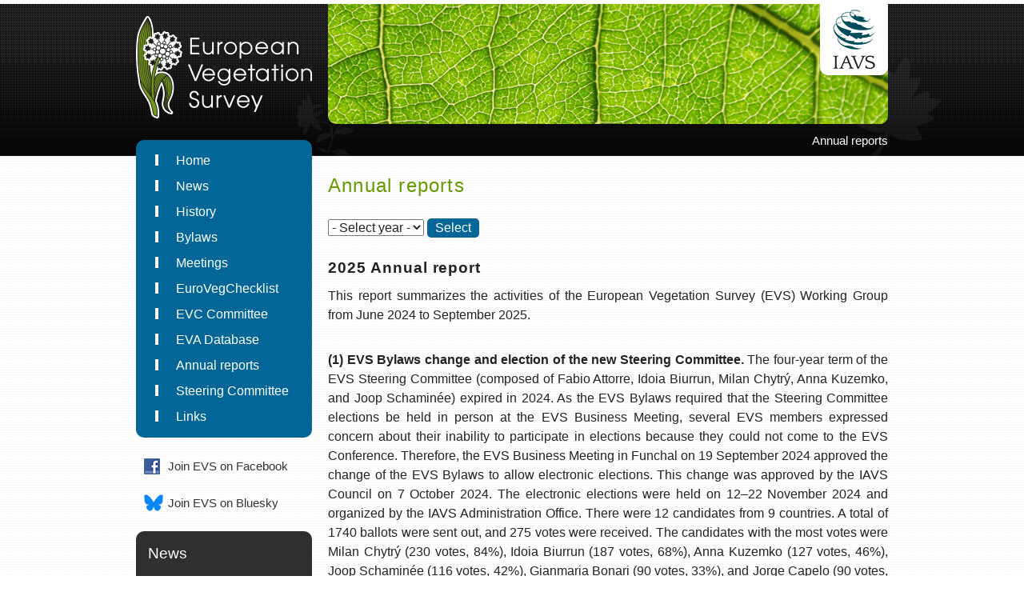

--- FILE ---
content_type: text/html; charset=utf-8
request_url: https://euroveg.org/annual-reports/
body_size: 7066
content:
<!DOCTYPE html>
<html lang="en">
<head>
    <meta charset="utf-8">
    <meta http-equiv="X-UA-Compatible" content="IE=edge,chrome=1">
    <title>Annual reports – European Vegetation Survey</title>
    <meta name="author" content="David Jongepier – david.jongepier@gmail.com"/>
    <meta name="description"
          content="European Vegetation Survey (EVS) is a Working Group of the International Association for Vegetation Science (IAVS), uniting plant ecologists interested in vegetation survey and classification in Europe and beyond">
    <meta name="viewport" content="width=device-width">
    <link rel="shortcut icon" href="/favicon.ico">
    <link href="/dist/app.css" rel="stylesheet">
</head>
<body>
<div id="bg-top">
    <div id="page">

        <div class="hidden">
            <a href="#left">Jump to navigation</a><br/>
            <a href="#content">Jump to content</a>
            <hr/>
        </div>

        <header>
            <p><a href="http://www.iavs.org/" title="International Association for Vegetation Science"><img
                            src="/img/logo-iavs.gif" width="79" height="86" alt="IAVS"/></a></p>
            <h1><a href="/">European<br/>Vegetation<br/>Survey<span title="Home"></span></a></h1>
        </header>

        <span id="leaf"></span>

        <div id="left">
            <nav>
                <ul>
                    <li><a href="/">Home</a></li>
                    <li><a href="/news/">News</a></li>
                    <li><a href="/history/">History</a></li>
                    <li><a href="/bylaws/">Bylaws</a></li>
                    <li><a href="/meetings/">Meetings</a></li>
                    <li><a href="https://www.synbiosys.alterra.nl/evc/" target="_blank">EuroVegChecklist</a></li>
                    <li><a href="/evc-committee/">EVC Committee</a></li>
                    <li><a href="/eva-database/">EVA Database</a></li>
                    <li><a href="/annual-reports/">Annual reports</a></li>
                    <li><a href="/contact/">Steering Committee</a></li>
                    <li><a href="/links/">Links</a></li>
                </ul>
            </nav>

            <p id="facebook"><a href="https://www.facebook.com/home.php?sk=group_191885237522596&amp;ap=1">Join EVS on
                    Facebook</a></p>
            <p id="bluesky"><a href="https://bsky.app/profile/euroveg.bsky.social ">Join EVS on
                Bluesky</a></p>

                <div id="news">
                    <h2>News</h2>
                        <p><span class="date">2025–12–15</span> 34th European Vegetation Survey conference, Clermont-Ferrand, France, 7-11 September 2026
                            <a href="/news/#135">See more&nbsp;&raquo;</a></p>
                        <p><span class="date">2025–09–11</span> Seminar for Sandro Pignatti, Rome, 21 October 2025
                            <a href="/news/#134">See more&nbsp;&raquo;</a></p>
                        <p><span class="date">2025–08–18</span> 21st Eurasian Grassland Conference, Sofia, Bulgaria, 20-24 July 2026
                            <a href="/news/#133">See more&nbsp;&raquo;</a></p>
                        <p><span class="date">2025–07–16</span> New Special Collection "Broad-scale classification of European vegetation" in Vegetation Classification and Survey
                            <a href="/news/#132">See more&nbsp;&raquo;</a></p>
                        <p><span class="date">2025–06–13</span> Professor Sandro Pignatti (28 Sep 1930 - 13 Jun 2025)
                            <a href="/news/#131">See more&nbsp;&raquo;</a></p>
                        <p><span class="date">2024–12–23</span> Website of the European Vegetation Survey conference, Perugia, Italy, 28 Apr - 2 May
                            <a href="/news/#130">See more&nbsp;&raquo;</a></p>
                        <p><span class="date">2024–12–03</span> New EVS Steering Committee 2024-2028
                            <a href="/news/#129">See more&nbsp;&raquo;</a></p>
                        <p><span class="date">2024–11–09</span> Professor Edoardo Biondi passed away
                            <a href="/news/#128">See more&nbsp;&raquo;</a></p>
                        <p><span class="date">2024–11–05</span> New Special Collection "Vegetation classification of islands and archipelagos" in Vegetation Classification and Survey.
                            <a href="/news/#127">See more&nbsp;&raquo;</a></p>
                        <p><span class="date">2024–09–22</span> 33rd Conference "European Vegetation Survey" - Perugia, Italy, 28 April - 2 May 2025
                            <a href="/news/#126">See more&nbsp;&raquo;</a></p>
                        <p><span class="date">2024–05–25</span> 19th Eurasian Grassland Conference Bolzano, Italy, 26 Aug – 1 Sep 2024
                            <a href="/news/#125">See more&nbsp;&raquo;</a></p>
                        <p><span class="date">2024–01–24</span> 32nd  EVS Conference, Madeira, 16-20 Sep 2024 - website open
                            <a href="/news/#124">See more&nbsp;&raquo;</a></p>
                        <p><span class="date">2023–10–17</span> New website of the Italian Society for Vegetation Science
                            <a href="/news/#123">See more&nbsp;&raquo;</a></p>
                        <p><span class="date">2023–06–02</span> The need for protection of the Svydovets Massif (Ukrainian Carpathians)
                            <a href="/news/#122">See more&nbsp;&raquo;</a></p>
                        <p><span class="date">2023–02–02</span> 31st EVS Conference, Rome, Italy, 21-25 May 2023 - website and registration open
                            <a href="/news/#121">See more&nbsp;&raquo;</a></p>
                        <p><span class="date">2023–01–31</span> Documents Phytosociologiques, fourth series
                            <a href="/news/#120">See more&nbsp;&raquo;</a></p>
                        <p><span class="date">2022–12–22</span> Prof. Dr. Hartmut Dierschke (1937-2022)

                            <a href="/news/#119">See more&nbsp;&raquo;</a></p>
                        <p><span class="date">2022–11–29</span> 31st EVS Conference, Rome, Italy, 21-25 May 2023
                            <a href="/news/#118">See more&nbsp;&raquo;</a></p>
                        <p><span class="date">2022–04–25</span> Eurasian Grassland Conference - extended deadline
                            <a href="/news/#117">See more&nbsp;&raquo;</a></p>
                        <p><span class="date">2022–03–06</span> EVS Statement on the war in Ukraine
                            <a href="/news/#116">See more&nbsp;&raquo;</a></p>
                        <p><span class="date">2022–02–16</span> 17th Eurasian Grassland Conference, Tolosa, Spain, 12-18 September 2022
                            <a href="/news/#115">See more&nbsp;&raquo;</a></p>
                        <p><span class="date">2022–01–22</span> 30th EVS Conference, Bratislava, 9-13 May 2022
                            <a href="/news/#114">See more&nbsp;&raquo;</a></p>
                        <p><span class="date">2021–12–22</span> Asian Grassland Conference 2022 - registration open
                            <a href="/news/#113">See more&nbsp;&raquo;</a></p>
                        <p><span class="date">2021–06–01</span> New version of the EUNIS-ESy expert system published
                            <a href="/news/#111">See more&nbsp;&raquo;</a></p>
                        <p><span class="date">2021–03–31</span> Virtual Conference of the EVS, 6-7 Sep 2021

                            <a href="/news/#110">See more&nbsp;&raquo;</a></p>
                        <p><span class="date">2020–12–23</span> International Symposium in honor of Salvador Rivas Martínez
                            <a href="/news/#109">See more&nbsp;&raquo;</a></p>
                        <p><span class="date">2020–10–07</span> EVA is starting the ReSurveyEurope Initiative
                            <a href="/news/#108">See more&nbsp;&raquo;</a></p>
                        <p><span class="date">2020–09–21</span> New Steering Committee of EVS elected
                            <a href="/news/#107">See more&nbsp;&raquo;</a></p>
                        <p><span class="date">2020–08–28</span> Prof. Salvador Rivas Martínez passed away
                            <a href="/news/#106">See more&nbsp;&raquo;</a></p>
                        <p><span class="date">2020–07–13</span> Special Collections "Classification of Palaearctic Grasslands"
                            <a href="/news/#105">See more&nbsp;&raquo;</a></p>
                        <p><span class="date">2020–06–02</span> EVS meeting in Rome postponed to spring 2021
                            <a href="/news/#104">See more&nbsp;&raquo;</a></p>
                        <p><span class="date">2020–05–06</span> Start of Vegetation Classification and Survey (VCS), a new IAVS journal
                            <a href="/news/#103">See more&nbsp;&raquo;</a></p>
                        <p><span class="date">2020–04–21</span> 17th Eurasian Grassland Conference in Spain IS POSTPONED to 2021 
                            <a href="/news/#102">See more&nbsp;&raquo;</a></p>
                        <p><span class="date">2020–03–26</span> JVS Special Feature "Macroecology of vegetation"
                            <a href="/news/#101">See more&nbsp;&raquo;</a></p>
                        <p><span class="date">2020–03–04</span> Eurasian Grassland Conference: registration is open
                            <a href="/news/#100">See more&nbsp;&raquo;</a></p>
                        <p><span class="date">2020–03–04</span> EVS meeting postponed to autumn
                            <a href="/news/#99">See more&nbsp;&raquo;</a></p>
                        <p><span class="date">2020–02–21</span> Vegetation Classification Survey - a new IAVS journal
                            <a href="/news/#98">See more&nbsp;&raquo;</a></p>
                        <p><span class="date">2020–01–27</span> 39th meeting of the Eastern Alpine and Dinaric Society for Vegetation Ecology,
Dubrovnik, Croatia, 14-17 April 2021
                            <a href="/news/#97">See more&nbsp;&raquo;</a></p>
                        <p><span class="date">2019–12–14</span> 29th European Vegetation Survey Meeting, Rome, Italy, 4-7 May 2020, Website open!
                            <a href="/news/#96">See more&nbsp;&raquo;</a></p>
                        <p><span class="date">2019–12–11</span> 14th EDGG Field Workshop: Ukrainian steppes along climatic gradients, 25 May - 3 June 2020
                            <a href="/news/#95">See more&nbsp;&raquo;</a></p>
                        <p><span class="date">2019–12–11</span> 17th Eurasian Grassland Conference, 7-13 September 2020, Tolosa, Spain
                            <a href="/news/#94">See more&nbsp;&raquo;</a></p>
                        <p><span class="date">2019–04–19</span> Atlantic biogeographical chalk grassland workshop, 18-20 Sep 2019, Rouen, France

                            <a href="/news/#93">See more&nbsp;&raquo;</a></p>
                        <p><span class="date">2019–03–15</span> Website of the EVS Madrid meeting open!
                            <a href="/news/#92">See more&nbsp;&raquo;</a></p>
                        <p><span class="date">2019–03–07</span> Eurasian Grassland Conference, 29 May-5 June 2019, Graz, Austria and Maribor, Slovenia
                            <a href="/news/#91">See more&nbsp;&raquo;</a></p>
                        <p><span class="date">2019–02–11</span> 1st circular of the 28th EVS Meeting, Madrid, 2-6 September 2019
                            <a href="/news/#90">See more&nbsp;&raquo;</a></p>
                        <p><span class="date">2018–11–27</span> IAVS Symposium Bremen, Germany, 14-19 July 2019
                            <a href="/news/#89">See more&nbsp;&raquo;</a></p>
                        <p><span class="date">2018–11–16</span> Vegetation Database Workshop, Triesdorf, DE, 27 Feb - 1 Mar 2019
                            <a href="/news/#88">See more&nbsp;&raquo;</a></p>
                        <p><span class="date">2018–08–16</span> EVS Meeting 2019
                            <a href="/news/#87">See more&nbsp;&raquo;</a></p>
                        <p><span class="date">2018–06–26</span> The 2018 Annual Report of European Vegetation Survey published
                            <a href="/news/#86">See more&nbsp;&raquo;</a></p>
                        <p><span class="date">2018–06–23</span> Special Feature “Vegetation Science and Habitats Directive”
                            <a href="/news/#85">See more&nbsp;&raquo;</a></p>
                        <p><span class="date">2018–04–11</span> Publication of a report updating the French interpretation of 35 habitats of Community interest
                            <a href="/news/#84">See more&nbsp;&raquo;</a></p>
                        <p><span class="date">2018–03–17</span> Jornadas Internacionales de Fitosociología, Mexico, 21-24 November 2018
                            <a href="/news/#83">See more&nbsp;&raquo;</a></p>
                        <p><span class="date">2018–03–16</span> New online database of Czech flora and vegetation
                            <a href="/news/#82">See more&nbsp;&raquo;</a></p>
                        <p><span class="date">2017–10–16</span> Officers of the European Vegetation Classification Committee (EVCC) have been elected
                            <a href="/news/#78">See more&nbsp;&raquo;</a></p>
                        <p><span class="date">2017–10–13</span> Next EVS meetings
                            <a href="/news/#77">See more&nbsp;&raquo;</a></p>
                        <p><span class="date">2017–08–22</span> Boris Mirkin died on 9 Aug 2017
                            <a href="/news/#75">See more&nbsp;&raquo;</a></p>
                        <p><span class="date">2017–07–31</span> Virtual Special Issue on European grasslands published online
                            <a href="/news/#73">See more&nbsp;&raquo;</a></p>
                        <p><span class="date">2017–06–15</span> EVA Annual Report for 2017 published
                            <a href="/news/#72">See more&nbsp;&raquo;</a></p>
                        <p><span class="date">2017–03–31</span> EuroVegChecklist interactive online application
                            <a href="/news/#67">See more&nbsp;&raquo;</a></p>
                        <p><span class="date">2017–01–25</span> European Red List of Habitats published
                            <a href="/news/#66">See more&nbsp;&raquo;</a></p>
                        <p><span class="date">2016–12–05</span> EuroVegChecklist published!
                            <a href="/news/#62">See more&nbsp;&raquo;</a></p>
                        <p><span class="date">2016–06–01</span> New EVA Coordinating Board elected
                            <a href="/news/#59">See more&nbsp;&raquo;</a></p>
                        <p><span class="date">2016–05–26</span> Vegetation of the Czech Republic online
                            <a href="/news/#57">See more&nbsp;&raquo;</a></p>
                        <p><span class="date">2016–05–23</span> Proposed revision of the EUNIS habitats classification
                            <a href="/news/#56">See more&nbsp;&raquo;</a></p>
                        <p><span class="date">2016–04–09</span> New EVS Steering Committee
                            <a href="/news/#54">See more&nbsp;&raquo;</a></p>
                </div>
        </div>

        <div id="location">
            <p>
    <a href="/annual-reports/">Annual reports</a>
            </p>
        </div>

        <div id="content">

    <h2>Annual reports</h2>

    <form action="/annual-reports/" method="post" id="frm-annualReportsForm">
        <select name="year" id="frm-annualReportsForm-year"><option value="">- Select year -</option><option value="2025">2025</option><option value="2024">2024</option><option value="2023">2023</option><option value="2022">2022</option><option value="2021">2021</option><option value="2020">2020</option><option value="2019">2019</option><option value="2018">2018</option><option value="2017">2017</option><option value="2016">2016</option><option value="2015">2015</option><option value="2014">2014</option><option value="2013">2013</option><option value="2012">2012</option><option value="2011">2011</option><option value="2010">2010</option><option value="2009">2009</option><option value="2008">2008</option><option value="2007">2007</option><option value="2006">2006</option><option value="2005">2005</option><option value="2003">2003</option><option value="2001">2001</option><option value="1999">1999</option></select>
        <input type="submit" name="send" value="Select">
    <input type="hidden" name="_do" value="annualReportsForm-submit"><!--[if IE]><input type=IEbug disabled style="display:none"><![endif]-->
</form>


        <h3>2025 Annual report</h3>
        <p>This report summarizes the activities of the European Vegetation Survey (EVS)
Working Group from June 2024 to September 2025.</p>

<p><b>(1) EVS Bylaws change and election of the new Steering Committee.</b> The
four-year term of the EVS Steering Committee (composed of Fabio Attorre, Idoia
Biurrun, Milan Chytrý, Anna Kuzemko, and Joop Schaminée) expired in 2024. As
the EVS Bylaws required that the Steering Committee elections be held in person
at the EVS Business Meeting, several EVS members expressed concern about their
inability to participate in elections because they could not come to the EVS
Conference. Therefore, the EVS Business Meeting in Funchal on 19 September
2024 approved the change of the EVS Bylaws to allow electronic elections. This
change was approved by the IAVS Council on 7 October 2024. The electronic
elections were held on 12–22 November 2024 and organized by the IAVS
Administration Office. There were 12 candidates from 9 countries. A total of
1740 ballots were sent out, and 275 votes were received. The candidates with
the most votes were Milan Chytrý (230 votes, 84%), Idoia Biurrun (187 votes,
68%), Anna Kuzemko (127 votes, 46%), Joop Schaminée (116 votes, 42%),
Gianmaria Bonari (90 votes, 33%), and Jorge Capelo (90 votes, 33%). Because of
the tie for the fifth position, the new Steering Committee included six members.
The roles in the Steering Committee were divided as follows:</p>

<ul>
	<li>Idoia Biurrun (Bilbao, ES) – Membership administrator</li>

	<li>Gianmaria Bonari (Siena, IT) – Social Media Coordinator, Special Issue
	Deputy Coordinator</li>

	<li>Jorge Capelo (Oeiras, PT) – Conference Coordinator</li>

	<li>Milan Chytrý (Brno, CZ) – Secretary, Website and FloraVeg.EU
	Administrator</li>

	<li>Anna Kuzemko (Kyiv, UA) – Social Media Deputy Coordinator, Conference
	Deputy Coordinator</li>

	<li>Joop Schaminée (Wageningen, NL) – Special Issue Coordinator</li>
</ul>

<p><b>(2) 32nd EVS Conference.</b> This conference was held jointly with the
66th Annual Symposium of the IAVS, and it took place in Funchal, Madeira,
Portugal, on 16–20 September 2024. The main hosts were Jorge Capelo, Miguel
Sequeira, and Sandra Mesquita. It was attended by 318 participants from
41 countries. The most represented countries were Italy (38), Spain (25),
Czechia (25), Portugal (22), and Germany (20). Special sessions were devoted to
the study of European vegetation. The symposium organizers offered the
pre-symposium excursion in the Madeira archipelago, several mid-symposium
excursions on the island of Madeira, and the post-symposium excursion to the
Canary Islands (La Gomera and Tenerife).</p>

<p><b>(3) 33rd EVS Conference.</b> This conference was held in Perugia, Italy,
from 28 April to 2 May 2025, and was hosted by Corrado Marcenò and Roberto
Venanzoni. A total of 158 participants from 28 countries attended this event,
including 36 from Italy, 22 from Czechia, 10 from Hungary, 9 from Ukraine,
8 from Poland, and the rest from other countries. Ten participants received
support through IAVS travel grants, including: Bulgaria (2), Ukraine (2), Bosnia
&amp; Herzegovina (1), Croatia (1), Germany (1), Serbia (1), Slovakia (1), and
Spain (1). A total of 53 talks and 61 posters were presented, including six
plenary talks by Sabina Burrascano, Josep Padullés Cubino, Gianluigi Ottaviani,
Zdeňka Lososová, Ladislav Mucina, and John Rodwell. The winner of the Young
Scientist Best Presentation Award was Kryštof Chytrý (Austria/Czechia), and
Honorary Mentions were given to Lucia Čahojová (Slovakia) and Giacomo
Quattrini (Italy). The winner of the Best Poster Award was Štěpánka Pustková
(Czechia), and Honorary Mentions went to Martina Biagioli (Italy) and Natalia
Mazurek (Poland). Two excursions were held on 30 April, one to Monti Sibillini
(led by Alessandro Silvestre Gristina, Riccardo Guarino, Corrado Marcenò, and
Salvatore Pasta) and the other to Marmore waterfalls (led by Flavia Landucci and
Roberto Venanzoni).</p>

<p><b>(4) EVS Honorary Membership.</b> The first Honorary Membership of the
European Vegetation Survey was awarded to John Rodwell, one of the founders of
our group, who served as its secretary for many years. He actively promoted
international cooperation among European scientists in the field of vegetation
survey and its application in nature conservation. The Honorary Membership
ceremony, introduced by Joop Schaminée, took place during the EVS meeting in
Perugia, where John presented his Honorary Membership lecture entitled
“Aftermath”.</p>

<p><b>(5) European Vegetation Archive (EVA).</b> A new EVA Coordinating Board
was elected in the elections held on 4–14 December 2024, organized by the IAVS
Administration Office. There were 15 candidates from 7 countries. All
95 members of the EVA Council were invited to vote. A total of 54 votes were
received, some weighted by factors 2–4 based on the database size. The highest
numbers of votes were given to Milan Chytrý (89), Ilona Knollová (78), Stephan
Hennekens (62), Idoia Biurrun (56), Borja Jiménez-Alfaro (46), Gianmaria Bonari
(42), and Florian Jansen (40), who became members of the new EVA Coordinating
Board. In March 2025, EVA comprised 108 databases with 2,086,610 vege­tation
plots. Of these plots, 82% were under the semi-restricted regime, 15% under the
restricted regime, and 3% were open access. The database of resurveyed plots,
called ReSurveyEurope, included 507 datasets with 439,663 plot observations.
In total, EVA data were provided to 241 research projects (including 41 new
projects in the last year; <a
href="https://euroveg.org/eva-database/projects">https://euroveg.org/…ase/projects</a>).
Data from EVA have been used in 7 new journal articles. An updated list of all
publications since the launch of EVA can be found at <a
href="https://euroveg.org/eva-database/publications">https://euroveg.org/…publications</a>.
Further details are summarized in the EVA Annual Report at <a
href="https://euroveg.org/download/EVAannualreports/EVA_REPORT_2025.pdf">https://euroveg.org/…ORT_2025.pdf</a>.</p>
<b>(6) European Vegetation Classification Committee (EVCC). </b>The EVCC was
coordinated by Wolfgang Willner (AT, Secretary) and Idoia Biurrun (ES, Deputy
Secretary). An online meeting of the EVCC, chaired by Wolfgang Willner, was held
on 31 January 2025. It was attended by 20 members online, 4 assigned proxy
votes, and 4 sent advance votes by e-mail. The main decisions taken at the
meeting were as follows:
<ul>
	<li>Exclusion of the alliance Ormenido multicaulis-Malcolmion broussonetii
	Br.Bl. et al. 1940 from the EuroVegChecklist (proposed by Z. Preislerová)</li>

	<li>Several nomenclatural corrections (proposed by M. Terzi et al.)</li>

	<li>Addition of several syntaxa from Armenia (proposed by D. Vynokurov &amp; J.
	Dengler)</li>
</ul>

<p><b>(7) Special issues.</b> Several Special issues and Topical Collections are
in preparation based on the materials presented at previous EVS Conferences:</p>

<ul>
	<li>“Classification and diversity of European forests and forest-fringes” in
	Vegetation Classification and Survey, based on the EVS Conference in Rome
	2023. Guest Editors: Idoia Biurrun (ES), Jorge Capelo (PT), Pavel Novák (CZ),
	Jozef Šibík (SK), and Wolfgang Willner (AT).</li>

	<li>“Vegetation classification of islands and archipelagos” in Vegetation
	Classification and Survey, based on the EVS Conference and the IAVS Symposium in
	Funchal 2024. Guest Editors: Erwin Bergmeier (ES), Jorge Capelo (PT), Jürgen
	Dengler (CH), Riccardo Guarino (IT), and Kyle Palmquist (US).</li>

	<li>“Diversity, dynamics, conservation, and restoration of European
	vegetation” in Vegetation Ecology and Diversity, based on the EVS Conference
	in Perugia 2025. Guest editors: Corrado Marcenò (IT), Alicia Teresa Rosario
	Acosta (IT), Jorge Capelo (PT), Alessandro Silvestre Gristina (IT), Anna Kuzemko
	(UA), Salza Palpurina (BG), and Salvatore Pasta (IT)</li>

	<li>“Broad-scale classification of European vegetation” in Vegetation
	Classification and Survey, based on the EVS Conference in Perugia 2025. Guest
	Editors: Idoia Biurrun (ES), Flavia Landucci (IT), and Denys Vynokurov
	(DE/UA)</li>
</ul>

<p><b>(8) Social media.</b> In 2025, EVS opened a new account on BlueSky:
@euroveg.bsky­.social. On 24 September 2025, the “European Vegetation
Survey” BlueSky account had 67 followers, while the “EVS – European
Vegetation Survey” Facebook page had 537 followers.</p>

<p>Milan Chytrý, Idoia Biurrun, Gianmaria Bonari, Jorge Capelo, Anna Kuzemko,
and Joop Schaminée (EVS Steering Committee)</p>

        </div>

        <footer>
            <hr class="hidden"/>
            <p>&copy; 2026 European Vegetation Survey</p>
            <p>Design and code: <a href="mailto:david.jongepier@gmail.com">David Jongepier</a></p>
        </footer>

    </div>

</div>
<script src="/dist/app.js"></script>
</body>
</html>



--- FILE ---
content_type: text/css
request_url: https://euroveg.org/dist/app.css
body_size: 3248
content:
/*! normalize.css v1.0.1 | MIT License | git.io/normalize */article,aside,details,figcaption,figure,footer,header,hgroup,nav,section,summary{display:block}audio,canvas,video{display:inline-block;*display:inline;*zoom:1}audio:not([controls]){display:none;height:0}[hidden]{display:none}html{font-size:100%;-webkit-text-size-adjust:100%;-ms-text-size-adjust:100%}button,html,input,select,textarea{font-family:sans-serif}body{margin:0}a:focus{outline:thin dotted}a:active,a:hover{outline:0}h1{font-size:2em;margin:.67em 0}h2{font-size:1.5em;margin:.83em 0}h3{font-size:1.17em;margin:1em 0}h4{font-size:1em;margin:1.33em 0}h5{font-size:.83em;margin:1.67em 0}h6{font-size:.75em;margin:2.33em 0}abbr[title]{border-bottom:1px dotted}b,strong{font-weight:700}blockquote{margin:1em 40px}dfn{font-style:italic}mark{background:#ff0;color:#000}p,pre{margin:1em 0}code,kbd,pre,samp{font-family:monospace,serif;_font-family:courier new,monospace;font-size:1em}pre{white-space:pre;white-space:pre-wrap;word-wrap:break-word}q{quotes:none}q:after,q:before{content:"";content:none}small{font-size:80%}sub,sup{font-size:75%;line-height:0;position:relative;vertical-align:initial}sup{top:-.5em}sub{bottom:-.25em}dl,menu,ol,ul{margin:1em 0}dd{margin:0 0 0 40px}menu,ol,ul{padding:0 0 0 40px}nav ol,nav ul{list-style:none;list-style-image:none}img{border:0;-ms-interpolation-mode:bicubic}svg:not(:root){overflow:hidden}figure,form{margin:0}fieldset{border:1px solid silver;margin:0 2px;padding:.35em .625em .75em}legend{border:0;*margin-left:-7px;padding:0;white-space:normal}button,input,select,textarea{font-size:100%;margin:0;vertical-align:initial;*vertical-align:middle}button,input{line-height:normal}button,html input[type=button],input[type=reset],input[type=submit]{-webkit-appearance:button;cursor:pointer;*overflow:visible}button[disabled],input[disabled]{cursor:default}input[type=checkbox],input[type=radio]{box-sizing:border-box;*height:13px;padding:0;*width:13px}input[type=search]{-webkit-appearance:textfield;box-sizing:initial}input[type=search]::-webkit-search-cancel-button,input[type=search]::-webkit-search-decoration{-webkit-appearance:none}button::-moz-focus-inner,input::-moz-focus-inner{border:0;padding:0}textarea{overflow:auto;vertical-align:top}table{border-collapse:collapse;border-spacing:0}button,html,input,select,textarea{color:#222}body{font-size:1em;line-height:1.4}::selection{background:#b3d4fc;text-shadow:none}hr{border:0;border-top:1px solid #ccc;display:block;height:1px;margin:1em 0;padding:0}img{vertical-align:middle}fieldset{border:0;margin:0;padding:0}textarea{resize:vertical}.chromeframe{background:#ccc;color:#000;margin:.2em 0;padding:.2em 0}.ir{background-color:initial;border:0;overflow:hidden;*text-indent:-9999px}.ir:before{content:"";display:block;height:100%;width:0}.hidden{display:none!important;visibility:hidden}.visuallyhidden{border:0;clip:rect(0 0 0 0);height:1px;margin:-1px;overflow:hidden;padding:0;position:absolute;width:1px}.visuallyhidden.focusable:active,.visuallyhidden.focusable:focus{clip:auto;height:auto;margin:0;overflow:visible;position:static;width:auto}.invisible{visibility:hidden}.clearfix:after,.clearfix:before{content:" ";display:table}.clearfix:after{clear:both}.clearfix{*zoom:1}@media print{*{background:#0000!important;box-shadow:none!important;color:#000!important;text-shadow:none!important}a,a:visited{text-decoration:underline}a[href]:after{content:" (" attr(href) ")"}abbr[title]:after{content:" (" attr(title) ")"}.ir a:after,a[href^="#"]:after,a[href^="javascript:"]:after{content:""}blockquote,pre{border:1px solid #999;page-break-inside:avoid}thead{display:table-header-group}img,tr{page-break-inside:avoid}img{max-width:100%!important}@page{margin:.5cm}h2,h3,p{orphans:3;widows:3}h2,h3{page-break-after:avoid}body{font-size:70%}#left,#location,footer,header{display:none}.italic{font-style:italic}}


/* !Body, page, header, location bar */@media screen{body{background:#fff url(/dist/images/bg-body.709f3e0c.gif) top repeat;border-top:5px solid #fff;text-align:center}#bg-top{background:url(/dist/images/bg-top.c8b22a78.gif) top repeat-x}#page{margin:auto;position:relative;text-align:left;width:940px}header{background:#333 url(/dist/images/bg-head.80bc9c98.jpg) 100% 0 no-repeat;height:190px}header h1{margin:0;overflow:hidden;padding:20px 0 0 20px}header h1 span{background:url(/dist/images/logo-evs.282864a0.jpg) 0 0 no-repeat;cursor:pointer;display:block;height:190px;left:0;position:absolute;top:0;width:220px;z-index:1}header h1 a{color:#fff;text-decoration:none}header p{float:right;margin:0 3px 0 0;padding:0}#leaf{background:url(/dist/images/leaf.10e5d7ee.gif) 0 0 no-repeat;height:190px;left:940px;position:absolute;top:0;width:80px;z-index:2}#location{bottom:45px;color:#fff;display:block;float:right;font-size:95%;position:relative;text-align:right;z-index:2}#location a{color:#fff;text-decoration:none}#location a:hover{text-decoration:underline}


    /* !Left */#left{bottom:20px;float:left;position:relative;width:220px;z-index:2}nav{background:#069 url(/dist/images/bg-nav.530f8723.gif) 0 0 repeat;border-radius:10px;padding:10px}nav ul{margin:0;padding:0 0 0 10px}nav ul li{padding:5px 0}nav a{background:url(/dist/images/bg-nav-li.858ed521.gif) left -26px no-repeat;color:#fff;display:block;padding:0 0 0 30px;text-decoration:none}nav a:hover{background-position:left 3px;text-decoration:underline}#facebook{background:url(/dist/images/facebook.31ef3c3c.gif) 0 no-repeat;font-size:95%;margin:25px 10px;padding-left:30px}#facebook a{color:#333;text-decoration:none}#facebook a:hover{color:#069;text-decoration:underline}#bluesky{background:url(/dist/images/bluesky.53457e1b.png) 0 no-repeat;background-size:auto 100%;font-size:95%;margin:25px 10px;padding-left:30px}#bluesky a{color:#333;text-decoration:none}#bluesky a:hover{color:#069;text-decoration:underline}#news{background:#333 url(/dist/images/bg-news.e1fe2a68.gif) 0 0 repeat;border-radius:10px;color:#fff;margin:0 0 20px;padding:15px 15px 5px}#news h2{color:#fff;font-size:120%;font-weight:400;margin:0}#news p{font-size:75%}#news .date,#news a{color:#cf6}#news a:hover{color:#fff}

    /* !Content */#content{margin:20px 0 20px 240px}#content h2{color:#690;font-size:150%;font-weight:400;letter-spacing:.05em}#content h3{font-size:120%;letter-spacing:.05em;margin:20px 0 10px}#content h4{margin:20px 0 0}#content p{line-height:1.5;margin:0 0 2em;text-align:justify}#content a{color:#069}#content a:hover{color:#690}#content img{border:5px solid #ccc}#content img.noborder{border:0}#content a img:hover{border:5px solid #690}#content table td,#content table th{border:1px solid #999;padding:3px 5px}#content table th{background:#069;color:#fff;text-align:center}#content table.noborder td{border:0;padding:0}#content table.noborder th{background:#0000;border:0;color:#000;padding:0}#content ul{line-height:1.5;list-style:none;margin:0 0 2em;padding:0;text-align:justify}#content ul.indented li{margin:0 0 1.5em}#content ul.unindented{margin-top:-1.5em}#content li{background:url(/dist/images/li.28852b24.gif) left 10px no-repeat;padding:0 0 0 15px}#content dt{color:#069}#content dd{border-left:5px solid #ccc;margin:0 0 1em;padding:0 0 0 1em}#content p.left,#content ul.left{text-align:left}#content input[type=submit]{background:#069 url(/dist/images/bg-nav.530f8723.gif) 0 0 repeat;border:0;border-radius:5px;color:#fff;padding:3px 10px}#content .references p{margin:0;padding-left:1em;text-indent:-1em}#content .ref-name{font-style:italic}#content .date{color:#999;font-size:90%;font-weight:400;padding-left:.5em;white-space:nowrap}#content .italic{font-style:italic}#content img.right{border:0;clear:right;float:right;margin:-30px 0 5px 20px}#content a:hover img.right{border:0}input,label,textarea{margin:5px 5px 5px 0}.error,.required label{color:red}.flash{border-radius:10px;display:block;font-weight:700;margin:0 0 5px;padding:10px}.flash.success{background:#efe;border:3px solid #690;color:#030}.flash.error{background:#fee;border:3px solid #900;color:#600}


    /* !Footer */footer{border-top:1px solid #999;clear:both;color:#666;font-size:80%;margin:20px 0 0;padding:5px 0;text-align:right}footer p{margin:3px 0}footer a{color:#666}footer a:hover{color:#333}}body.lb-disable-scrolling{overflow:hidden}.lightboxOverlay{background-color:#000;display:none;left:0;opacity:.8;position:absolute;top:0;z-index:9999}.lightbox{font-weight:400;left:0;line-height:0;outline:none;position:absolute;text-align:center;width:100%;z-index:10000}.lightbox .lb-image{border:4px solid #fff;border-radius:3px;display:block;height:auto;max-height:none;max-width:inherit}.lightbox a img{border:none}.lb-outerContainer{background-color:#fff;border-radius:4px;height:250px;margin:0 auto;position:relative;width:250px}.lb-outerContainer:after{clear:both;content:"";display:table}.lb-loader{height:25%;left:0;line-height:0;position:absolute;text-align:center;top:43%;width:100%}.lb-cancel{background:url(/dist/images/loading.f657825a.gif) no-repeat;display:block;height:32px;margin:0 auto;width:32px}.lb-nav{height:100%;left:0;position:absolute;top:0;width:100%;z-index:10}.lb-container>.nav{left:0}.lb-nav a{background-image:url([data-uri]);outline:none}.lb-next,.lb-prev{cursor:pointer;display:block;height:100%}.lb-nav a.lb-prev{background:url(/dist/images/prev.0edc57cc.png) left 48% no-repeat;float:left;left:0;opacity:0;transition:opacity .6s;width:34%}.lb-nav a.lb-prev:hover{opacity:1}.lb-nav a.lb-next{background:url(/dist/images/next.62074ac7.png) right 48% no-repeat;float:right;opacity:0;right:0;transition:opacity .6s;width:64%}.lb-nav a.lb-next:hover{opacity:1}.lb-dataContainer{border-bottom-left-radius:4px;border-bottom-right-radius:4px;margin:0 auto;padding-top:5px;width:100%}.lb-dataContainer:after{clear:both;content:"";display:table}.lb-data{color:#ccc;padding:0 4px}.lb-data .lb-details{float:left;line-height:1.1em;text-align:left;width:85%}.lb-data .lb-caption{font-size:13px;font-weight:700;line-height:1em}.lb-data .lb-caption a{color:#4ae}.lb-data .lb-number{clear:left;color:#999;display:block;font-size:12px;padding-bottom:1em}.lb-data .lb-close{background:url(/dist/images/close.0cfd6489.png) 100% 0 no-repeat;display:block;float:right;height:30px;opacity:.7;outline:none;text-align:right;transition:opacity .2s;width:30px}.lb-data .lb-close:hover{cursor:pointer;opacity:1}html{scroll-behavior:smooth}.texyLine p{margin:0!important}